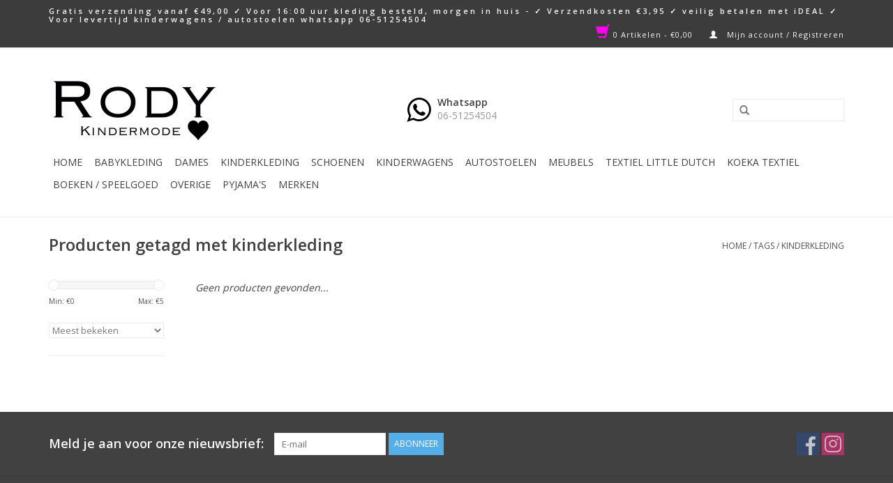

--- FILE ---
content_type: text/html;charset=utf-8
request_url: https://www.rodykinderkleding.nl/tags/kinderkleding/
body_size: 7496
content:
<!DOCTYPE html>
<html lang="nl">
  <head>
    <meta charset="utf-8"/>
<!-- [START] 'blocks/head.rain' -->
<!--

  (c) 2008-2026 Lightspeed Netherlands B.V.
  http://www.lightspeedhq.com
  Generated: 22-01-2026 @ 23:41:48

-->
<link rel="canonical" href="https://www.rodykinderkleding.nl/tags/kinderkleding/"/>
<link rel="alternate" href="https://www.rodykinderkleding.nl/index.rss" type="application/rss+xml" title="Nieuwe producten"/>
<meta name="robots" content="noodp,noydir"/>
<meta property="og:url" content="https://www.rodykinderkleding.nl/tags/kinderkleding/?source=facebook"/>
<meta property="og:site_name" content="www.rodykinderkleding.nl"/>
<meta property="og:title" content="kinderkleding"/>
<meta property="og:description" content="Rody mode te Oud-Beijerland voor leuke en hippe baby en kinderkleding &amp;  kinderwagens, hier slaagt u altijd. Bekijk ons aanbod op www.rodykinderkleding.nl Vingi"/>
<!--[if lt IE 9]>
<script src="https://cdn.webshopapp.com/assets/html5shiv.js?2025-02-20"></script>
<![endif]-->
<!-- [END] 'blocks/head.rain' -->
    <title>kinderkleding - www.rodykinderkleding.nl</title>
    <meta name="description" content="Rody mode te Oud-Beijerland voor leuke en hippe baby en kinderkleding &amp;  kinderwagens, hier slaagt u altijd. Bekijk ons aanbod op www.rodykinderkleding.nl Vingi" />
    <meta name="keywords" content="kinderkleding, Vingino, Photolabel, Kidz Art, Mayoral, Quapi, Retour, Joolz, Maxi-Cosi, Ninni Vi,  Oud-Beijerland, kindermode, kinderwagens, babykleertjes, autostoelen, zilverensieraden, leuke kinderwinkel, kinderwebshop, babywebshop, onlinebabykledi" />
    <meta http-equiv="X-UA-Compatible" content="IE=edge,chrome=1">
    <meta name="viewport" content="width=device-width, initial-scale=1.0">
    <meta name="apple-mobile-web-app-capable" content="yes">
    <meta name="apple-mobile-web-app-status-bar-style" content="black">
    <meta property="fb:app_id" content="966242223397117"/>


    <link rel="shortcut icon" href="https://cdn.webshopapp.com/shops/221936/themes/133118/assets/favicon.ico?20231029103708" type="image/x-icon" />
    <link href='//fonts.googleapis.com/css?family=Open%20Sans:400,300,600' rel='stylesheet' type='text/css'>
    <link href='//fonts.googleapis.com/css?family=Open%20Sans:400,300,600' rel='stylesheet' type='text/css'>
    <link rel="shortcut icon" href="https://cdn.webshopapp.com/shops/221936/themes/133118/assets/favicon.ico?20231029103708" type="image/x-icon" /> 
    <link rel="stylesheet" href="https://cdn.webshopapp.com/shops/221936/themes/133118/assets/bootstrap.css?20241114190626" />
    <link rel="stylesheet" href="https://cdn.webshopapp.com/shops/221936/themes/133118/assets/style.css?20241114190626" />    
    <link rel="stylesheet" href="https://cdn.webshopapp.com/shops/221936/themes/133118/assets/settings.css?20241114190626" />  
    <link rel="stylesheet" href="https://cdn.webshopapp.com/shops/221936/themes/133118/assets/font-awesome.css?20241114190626" />  
    <link rel="stylesheet" href="https://cdn.webshopapp.com/assets/gui-2-0.css?2025-02-20" />
    <link rel="stylesheet" href="https://cdn.webshopapp.com/assets/gui-responsive-2-0.css?2025-02-20" />   
    <link rel="stylesheet" href="https://cdn.webshopapp.com/shops/221936/themes/133118/assets/custom.css?20241114190626" />
    
    <script src="https://cdn.webshopapp.com/assets/jquery-1-9-1.js?2025-02-20"></script>
    <script src="https://cdn.webshopapp.com/assets/jquery-ui-1-10-1.js?2025-02-20"></script>
   
    <script type="text/javascript" src="https://cdn.webshopapp.com/shops/221936/themes/133118/assets/global.js?20241114190626"></script>

    <script type="text/javascript" src="https://cdn.webshopapp.com/shops/221936/themes/133118/assets/jcarousel.js?20241114190626"></script>
    <script type="text/javascript" src="https://cdn.webshopapp.com/assets/gui.js?2025-02-20"></script>
    <script type="text/javascript" src="https://cdn.webshopapp.com/assets/gui-responsive-2-0.js?2025-02-20"></script>
    
    <script type='text/javascript' src='//platform-api.sharethis.com/js/sharethis.js#property=58ff075da9dabe0012b03331&product=inline-share-buttons' async='async'></script>      
        
    <!--[if lt IE 9]>
    <link rel="stylesheet" href="https://cdn.webshopapp.com/shops/221936/themes/133118/assets/style-ie.css?20241114190626" />
    <![endif]-->
  </head>
  <body>
    <header>
      <div class="topnav">
        <div class="container">
                    <div class="right">
            <a href="https://www.rodykinderkleding.nl/cart/" title="Winkelwagen" class="cart"> 
              <span class="glyphicon glyphicon-shopping-cart"></span>
              0 Artikelen - €0,00
            </a>
            <a href="https://www.rodykinderkleding.nl/account/" title="Mijn account" class="my-account">
              <span class="glyphicon glyphicon-user"></span>
                            Mijn account / Registreren
                          </a>
          </div>
        </div>
      </div>
      <div class="navigation container">
        <div class="align">
          <ul class="burger">
            <img src="https://cdn.webshopapp.com/shops/221936/themes/133118/assets/hamburger.png?20241114190626" width="32" height="32" alt="Menu">
          </ul>

                      <div class="vertical logo">
              <a href="https://www.rodykinderkleding.nl/" title="Rody mode te Oud-Beijerland voor leuke en hippe baby en kinderkleding &amp;  kinderwagens, hier slaagt u altijd. Bekijk ons aanbod op www.rodykinderkleding.nl ">
                <img src="https://cdn.webshopapp.com/shops/221936/themes/133118/assets/logo.png?20231029103708" alt="Rody mode te Oud-Beijerland voor leuke en hippe baby en kinderkleding &amp;  kinderwagens, hier slaagt u altijd. Bekijk ons aanbod op www.rodykinderkleding.nl " />
              </a>
            </div>
                    
          <div class="desktop nonbounce vertical whatsapp-header hidden-xs">
            <i class="fa fa-whatsapp"></i><div class="whatsapp-info"><div class="whatsapp-title">Whatsapp</div><span class="whatsapp-number">06-51254504</span></div>
          </div>
          
					<div class="desktop nonbounce vertical hidden-xs">
          <form action="https://www.rodykinderkleding.nl/search/" method="get" id="formSearch">
              <input type="text" name="q" autocomplete="off"  value=""/>
              <span onclick="$('#formSearch').submit();" title="Zoeken" class="glyphicon glyphicon-search"></span>
            </form>
          </div>
        </div>
        <nav class="nonbounce desktop vertical">
            <form action="https://www.rodykinderkleding.nl/search/" method="get" class="visible-xs" id="formSearch">
              <input type="text" name="q" autocomplete="off"  value=""/>
              <span onclick="$('#formSearch').submit();" title="Zoeken" class="glyphicon glyphicon-search"></span>
            </form>
            <ul>
              <li class="item home ">
                <a class="itemLink" href="https://www.rodykinderkleding.nl/">Home</a>
              </li>
                                          <li class="item sub">
                <a class="itemLink" href="https://www.rodykinderkleding.nl/babykleding/" title="Babykleding">Babykleding</a>
                                <span class="glyphicon glyphicon-play"></span>
                <ul class="subnav">
                                    <li class="subitem">
                    <a class="subitemLink" href="https://www.rodykinderkleding.nl/babykleding/baby-girls-kleding-44-t-m-68/" title="Baby girls kleding 44 t/m 68">Baby girls kleding 44 t/m 68</a>
                                        <ul class="subnav">
                                            <li class="subitem">
                        <a class="subitemLink" href="https://www.rodykinderkleding.nl/babykleding/baby-girls-kleding-44-t-m-68/jasje/" title="Jasje">Jasje</a>
                      </li>
                                            <li class="subitem">
                        <a class="subitemLink" href="https://www.rodykinderkleding.nl/babykleding/baby-girls-kleding-44-t-m-68/shirtjebroekje/" title="shirtje+broekje">shirtje+broekje</a>
                      </li>
                                            <li class="subitem">
                        <a class="subitemLink" href="https://www.rodykinderkleding.nl/babykleding/baby-girls-kleding-44-t-m-68/jurkje/" title="Jurkje">Jurkje</a>
                      </li>
                                            <li class="subitem">
                        <a class="subitemLink" href="https://www.rodykinderkleding.nl/babykleding/baby-girls-kleding-44-t-m-68/boxpak/" title="Boxpak">Boxpak</a>
                      </li>
                                            <li class="subitem">
                        <a class="subitemLink" href="https://www.rodykinderkleding.nl/babykleding/baby-girls-kleding-44-t-m-68/shirtje/" title="Shirtje">Shirtje</a>
                      </li>
                                            <li class="subitem">
                        <a class="subitemLink" href="https://www.rodykinderkleding.nl/babykleding/baby-girls-kleding-44-t-m-68/broekje/" title="Broekje">Broekje</a>
                      </li>
                                            <li class="subitem">
                        <a class="subitemLink" href="https://www.rodykinderkleding.nl/babykleding/baby-girls-kleding-44-t-m-68/ondergoed-pyjama/" title="Ondergoed/Pyjama">Ondergoed/Pyjama</a>
                      </li>
                                            <li class="subitem">
                        <a class="subitemLink" href="https://www.rodykinderkleding.nl/babykleding/baby-girls-kleding-44-t-m-68/accessoires/" title="Accessoires">Accessoires</a>
                      </li>
                                          </ul>
                                      </li>
                                    <li class="subitem">
                    <a class="subitemLink" href="https://www.rodykinderkleding.nl/babykleding/baby-boys-kleding-44-t-m-68/" title="Baby boys kleding 44 t/m 68">Baby boys kleding 44 t/m 68</a>
                                        <ul class="subnav">
                                            <li class="subitem">
                        <a class="subitemLink" href="https://www.rodykinderkleding.nl/babykleding/baby-boys-kleding-44-t-m-68/jasje/" title="Jasje">Jasje</a>
                      </li>
                                            <li class="subitem">
                        <a class="subitemLink" href="https://www.rodykinderkleding.nl/babykleding/baby-boys-kleding-44-t-m-68/shirtjebroekje/" title="Shirtje+Broekje">Shirtje+Broekje</a>
                      </li>
                                            <li class="subitem">
                        <a class="subitemLink" href="https://www.rodykinderkleding.nl/babykleding/baby-boys-kleding-44-t-m-68/shirtje/" title="Shirtje">Shirtje</a>
                      </li>
                                            <li class="subitem">
                        <a class="subitemLink" href="https://www.rodykinderkleding.nl/babykleding/baby-boys-kleding-44-t-m-68/broekje/" title="Broekje">Broekje</a>
                      </li>
                                            <li class="subitem">
                        <a class="subitemLink" href="https://www.rodykinderkleding.nl/babykleding/baby-boys-kleding-44-t-m-68/boxpak/" title="Boxpak">Boxpak</a>
                      </li>
                                            <li class="subitem">
                        <a class="subitemLink" href="https://www.rodykinderkleding.nl/babykleding/baby-boys-kleding-44-t-m-68/ondergoed-pyjama/" title="Ondergoed/Pyjama">Ondergoed/Pyjama</a>
                      </li>
                                            <li class="subitem">
                        <a class="subitemLink" href="https://www.rodykinderkleding.nl/babykleding/baby-boys-kleding-44-t-m-68/accessoires/" title="Accessoires">Accessoires</a>
                      </li>
                                          </ul>
                                      </li>
                                    <li class="subitem">
                    <a class="subitemLink" href="https://www.rodykinderkleding.nl/babykleding/baby-unisex-kleding-44-t-m-68/" title="Baby  unisex  kleding 44 t/m 68">Baby  unisex  kleding 44 t/m 68</a>
                                        <ul class="subnav">
                                            <li class="subitem">
                        <a class="subitemLink" href="https://www.rodykinderkleding.nl/babykleding/baby-unisex-kleding-44-t-m-68/jasje/" title="jasje">jasje</a>
                      </li>
                                            <li class="subitem">
                        <a class="subitemLink" href="https://www.rodykinderkleding.nl/babykleding/baby-unisex-kleding-44-t-m-68/shirtjebroekje/" title="shirtje+broekje">shirtje+broekje</a>
                      </li>
                                            <li class="subitem">
                        <a class="subitemLink" href="https://www.rodykinderkleding.nl/babykleding/baby-unisex-kleding-44-t-m-68/boxpak/" title="boxpak">boxpak</a>
                      </li>
                                            <li class="subitem">
                        <a class="subitemLink" href="https://www.rodykinderkleding.nl/babykleding/baby-unisex-kleding-44-t-m-68/broekje/" title="broekje">broekje</a>
                      </li>
                                            <li class="subitem">
                        <a class="subitemLink" href="https://www.rodykinderkleding.nl/babykleding/baby-unisex-kleding-44-t-m-68/shirtje/" title="shirtje">shirtje</a>
                      </li>
                                            <li class="subitem">
                        <a class="subitemLink" href="https://www.rodykinderkleding.nl/babykleding/baby-unisex-kleding-44-t-m-68/ondergoed-pyjama/" title="Ondergoed/Pyjama">Ondergoed/Pyjama</a>
                      </li>
                                            <li class="subitem">
                        <a class="subitemLink" href="https://www.rodykinderkleding.nl/babykleding/baby-unisex-kleding-44-t-m-68/accessoires/" title="Accessoires">Accessoires</a>
                      </li>
                                          </ul>
                                      </li>
                                  </ul>
                              </li>
                            <li class="item sub">
                <a class="itemLink" href="https://www.rodykinderkleding.nl/dames/" title="Dames">Dames</a>
                                <span class="glyphicon glyphicon-play"></span>
                <ul class="subnav">
                                    <li class="subitem">
                    <a class="subitemLink" href="https://www.rodykinderkleding.nl/dames/accessoires/" title="Accessoires">Accessoires</a>
                                        <ul class="subnav">
                                            <li class="subitem">
                        <a class="subitemLink" href="https://www.rodykinderkleding.nl/dames/accessoires/photo-label/" title="Photo-Label">Photo-Label</a>
                      </li>
                                            <li class="subitem">
                        <a class="subitemLink" href="https://www.rodykinderkleding.nl/dames/accessoires/mommy-bag/" title="Mommy Bag">Mommy Bag</a>
                      </li>
                                          </ul>
                                      </li>
                                  </ul>
                              </li>
                            <li class="item sub">
                <a class="itemLink" href="https://www.rodykinderkleding.nl/kinderkleding/" title="Kinderkleding">Kinderkleding</a>
                                <span class="glyphicon glyphicon-play"></span>
                <ul class="subnav">
                                    <li class="subitem">
                    <a class="subitemLink" href="https://www.rodykinderkleding.nl/kinderkleding/mini-girls-kleding-68-t-m-92/" title="Mini girls kleding 68 t /m 92">Mini girls kleding 68 t /m 92</a>
                                        <ul class="subnav">
                                            <li class="subitem">
                        <a class="subitemLink" href="https://www.rodykinderkleding.nl/kinderkleding/mini-girls-kleding-68-t-m-92/jas/" title="Jas">Jas</a>
                      </li>
                                            <li class="subitem">
                        <a class="subitemLink" href="https://www.rodykinderkleding.nl/kinderkleding/mini-girls-kleding-68-t-m-92/jurk/" title="jurk">jurk</a>
                      </li>
                                            <li class="subitem">
                        <a class="subitemLink" href="https://www.rodykinderkleding.nl/kinderkleding/mini-girls-kleding-68-t-m-92/rok/" title="Rok">Rok</a>
                      </li>
                                            <li class="subitem">
                        <a class="subitemLink" href="https://www.rodykinderkleding.nl/kinderkleding/mini-girls-kleding-68-t-m-92/shirt/" title="Shirt">Shirt</a>
                      </li>
                                            <li class="subitem">
                        <a class="subitemLink" href="https://www.rodykinderkleding.nl/kinderkleding/mini-girls-kleding-68-t-m-92/broek/" title="Broek">Broek</a>
                      </li>
                                            <li class="subitem">
                        <a class="subitemLink" href="https://www.rodykinderkleding.nl/kinderkleding/mini-girls-kleding-68-t-m-92/ondergoed-pyjama/" title="Ondergoed/Pyjama">Ondergoed/Pyjama</a>
                      </li>
                                            <li class="subitem">
                        <a class="subitemLink" href="https://www.rodykinderkleding.nl/kinderkleding/mini-girls-kleding-68-t-m-92/accessoires/" title="Accessoires">Accessoires</a>
                      </li>
                                          </ul>
                                      </li>
                                    <li class="subitem">
                    <a class="subitemLink" href="https://www.rodykinderkleding.nl/kinderkleding/mini-boys-kleding-68-t-m-92/" title="Mini boys kleding 68 t/m 92">Mini boys kleding 68 t/m 92</a>
                                        <ul class="subnav">
                                            <li class="subitem">
                        <a class="subitemLink" href="https://www.rodykinderkleding.nl/kinderkleding/mini-boys-kleding-68-t-m-92/jas/" title="jas">jas</a>
                      </li>
                                            <li class="subitem">
                        <a class="subitemLink" href="https://www.rodykinderkleding.nl/kinderkleding/mini-boys-kleding-68-t-m-92/shirt/" title="shirt">shirt</a>
                      </li>
                                            <li class="subitem">
                        <a class="subitemLink" href="https://www.rodykinderkleding.nl/kinderkleding/mini-boys-kleding-68-t-m-92/broek/" title="broek">broek</a>
                      </li>
                                            <li class="subitem">
                        <a class="subitemLink" href="https://www.rodykinderkleding.nl/kinderkleding/mini-boys-kleding-68-t-m-92/ondergoed-pyjama/" title="Ondergoed/Pyjama">Ondergoed/Pyjama</a>
                      </li>
                                            <li class="subitem">
                        <a class="subitemLink" href="https://www.rodykinderkleding.nl/kinderkleding/mini-boys-kleding-68-t-m-92/accessoires/" title="accessoires">accessoires</a>
                      </li>
                                          </ul>
                                      </li>
                                    <li class="subitem">
                    <a class="subitemLink" href="https://www.rodykinderkleding.nl/kinderkleding/kids-girls-kleding-92-t-m-176/" title="Kids girls kleding 92 t/m 176">Kids girls kleding 92 t/m 176</a>
                                        <ul class="subnav">
                                            <li class="subitem">
                        <a class="subitemLink" href="https://www.rodykinderkleding.nl/kinderkleding/kids-girls-kleding-92-t-m-176/jas/" title="Jas">Jas</a>
                      </li>
                                            <li class="subitem">
                        <a class="subitemLink" href="https://www.rodykinderkleding.nl/kinderkleding/kids-girls-kleding-92-t-m-176/jurk/" title="jurk">jurk</a>
                      </li>
                                            <li class="subitem">
                        <a class="subitemLink" href="https://www.rodykinderkleding.nl/kinderkleding/kids-girls-kleding-92-t-m-176/rok/" title="rok">rok</a>
                      </li>
                                            <li class="subitem">
                        <a class="subitemLink" href="https://www.rodykinderkleding.nl/kinderkleding/kids-girls-kleding-92-t-m-176/shirt/" title="shirt">shirt</a>
                      </li>
                                            <li class="subitem">
                        <a class="subitemLink" href="https://www.rodykinderkleding.nl/kinderkleding/kids-girls-kleding-92-t-m-176/broek/" title="broek">broek</a>
                      </li>
                                            <li class="subitem">
                        <a class="subitemLink" href="https://www.rodykinderkleding.nl/kinderkleding/kids-girls-kleding-92-t-m-176/badkleding/" title="badkleding">badkleding</a>
                      </li>
                                            <li class="subitem">
                        <a class="subitemLink" href="https://www.rodykinderkleding.nl/kinderkleding/kids-girls-kleding-92-t-m-176/ondergoed-pyjama/" title="ondergoed/ pyjama">ondergoed/ pyjama</a>
                      </li>
                                            <li class="subitem">
                        <a class="subitemLink" href="https://www.rodykinderkleding.nl/kinderkleding/kids-girls-kleding-92-t-m-176/schoenen-slippers/" title="schoenen/slippers">schoenen/slippers</a>
                      </li>
                                            <li class="subitem">
                        <a class="subitemLink" href="https://www.rodykinderkleding.nl/kinderkleding/kids-girls-kleding-92-t-m-176/accessoires/" title="accessoires">accessoires</a>
                      </li>
                                          </ul>
                                      </li>
                                    <li class="subitem">
                    <a class="subitemLink" href="https://www.rodykinderkleding.nl/kinderkleding/kids-boys-kleding-92-t-m-176/" title="Kids boys kleding 92 t/m 176">Kids boys kleding 92 t/m 176</a>
                                        <ul class="subnav">
                                            <li class="subitem">
                        <a class="subitemLink" href="https://www.rodykinderkleding.nl/kinderkleding/kids-boys-kleding-92-t-m-176/jas/" title="jas">jas</a>
                      </li>
                                            <li class="subitem">
                        <a class="subitemLink" href="https://www.rodykinderkleding.nl/kinderkleding/kids-boys-kleding-92-t-m-176/shirt/" title="shirt">shirt</a>
                      </li>
                                            <li class="subitem">
                        <a class="subitemLink" href="https://www.rodykinderkleding.nl/kinderkleding/kids-boys-kleding-92-t-m-176/broek/" title="broek">broek</a>
                      </li>
                                            <li class="subitem">
                        <a class="subitemLink" href="https://www.rodykinderkleding.nl/kinderkleding/kids-boys-kleding-92-t-m-176/vest/" title="vest">vest</a>
                      </li>
                                            <li class="subitem">
                        <a class="subitemLink" href="https://www.rodykinderkleding.nl/kinderkleding/kids-boys-kleding-92-t-m-176/badkleding/" title="badkleding">badkleding</a>
                      </li>
                                            <li class="subitem">
                        <a class="subitemLink" href="https://www.rodykinderkleding.nl/kinderkleding/kids-boys-kleding-92-t-m-176/ondergoed-pyjama/" title="ondergoed/pyjama">ondergoed/pyjama</a>
                      </li>
                                            <li class="subitem">
                        <a class="subitemLink" href="https://www.rodykinderkleding.nl/kinderkleding/kids-boys-kleding-92-t-m-176/schoenen-slippers/" title="schoenen/slippers">schoenen/slippers</a>
                      </li>
                                            <li class="subitem">
                        <a class="subitemLink" href="https://www.rodykinderkleding.nl/kinderkleding/kids-boys-kleding-92-t-m-176/accessoires/" title="accessoires">accessoires</a>
                      </li>
                                          </ul>
                                      </li>
                                  </ul>
                              </li>
                            <li class="item sub">
                <a class="itemLink" href="https://www.rodykinderkleding.nl/schoenen/" title="Schoenen">Schoenen</a>
                                <span class="glyphicon glyphicon-play"></span>
                <ul class="subnav">
                                    <li class="subitem">
                    <a class="subitemLink" href="https://www.rodykinderkleding.nl/schoenen/leren-slofjes/" title="Leren slofjes">Leren slofjes</a>
                                      </li>
                                    <li class="subitem">
                    <a class="subitemLink" href="https://www.rodykinderkleding.nl/schoenen/regenlaarzen-bergstein/" title="Regenlaarzen Bergstein">Regenlaarzen Bergstein</a>
                                      </li>
                                    <li class="subitem">
                    <a class="subitemLink" href="https://www.rodykinderkleding.nl/schoenen/slippers/" title="Slippers">Slippers</a>
                                      </li>
                                    <li class="subitem">
                    <a class="subitemLink" href="https://www.rodykinderkleding.nl/schoenen/schoentjes-maat-16-t-m-23/" title="Schoentjes maat 16 t/m 23">Schoentjes maat 16 t/m 23</a>
                                      </li>
                                  </ul>
                              </li>
                            <li class="item sub">
                <a class="itemLink" href="https://www.rodykinderkleding.nl/kinderwagens/" title="Kinderwagens">Kinderwagens</a>
                                <span class="glyphicon glyphicon-play"></span>
                <ul class="subnav">
                                    <li class="subitem">
                    <a class="subitemLink" href="https://www.rodykinderkleding.nl/kinderwagens/joolz-day-5/" title="Joolz Day 5">Joolz Day 5</a>
                                        <ul class="subnav">
                                            <li class="subitem">
                        <a class="subitemLink" href="https://www.rodykinderkleding.nl/kinderwagens/joolz-day-5/joolz-day-voetenzak/" title="Joolz Day Voetenzak">Joolz Day Voetenzak</a>
                      </li>
                                            <li class="subitem">
                        <a class="subitemLink" href="https://www.rodykinderkleding.nl/kinderwagens/joolz-day-5/joolz-day-verzorgingstas/" title="Joolz Day  Verzorgingstas">Joolz Day  Verzorgingstas</a>
                      </li>
                                            <li class="subitem">
                        <a class="subitemLink" href="https://www.rodykinderkleding.nl/kinderwagens/joolz-day-5/joolz-day-accessoires/" title="Joolz Day  Accessoires">Joolz Day  Accessoires</a>
                      </li>
                                            <li class="subitem">
                        <a class="subitemLink" href="https://www.rodykinderkleding.nl/kinderwagens/joolz-day-5/joolz-day-parasol/" title="Joolz Day  Parasol">Joolz Day  Parasol</a>
                      </li>
                                          </ul>
                                      </li>
                                    <li class="subitem">
                    <a class="subitemLink" href="https://www.rodykinderkleding.nl/kinderwagens/joolz-geo/" title="Joolz Geo">Joolz Geo</a>
                                        <ul class="subnav">
                                            <li class="subitem">
                        <a class="subitemLink" href="https://www.rodykinderkleding.nl/kinderwagens/joolz-geo/joolz-geo-voetenzak/" title="Joolz Geo  Voetenzak">Joolz Geo  Voetenzak</a>
                      </li>
                                            <li class="subitem">
                        <a class="subitemLink" href="https://www.rodykinderkleding.nl/kinderwagens/joolz-geo/joolz-geo-verzorgingstas/" title="Joolz Geo  Verzorgingstas">Joolz Geo  Verzorgingstas</a>
                      </li>
                                            <li class="subitem">
                        <a class="subitemLink" href="https://www.rodykinderkleding.nl/kinderwagens/joolz-geo/joolz-geo-accessoires/" title="Joolz Geo Accessoires">Joolz Geo Accessoires</a>
                      </li>
                                            <li class="subitem">
                        <a class="subitemLink" href="https://www.rodykinderkleding.nl/kinderwagens/joolz-geo/joolz-geo-parasol/" title="Joolz Geo  Parasol">Joolz Geo  Parasol</a>
                      </li>
                                          </ul>
                                      </li>
                                    <li class="subitem">
                    <a class="subitemLink" href="https://www.rodykinderkleding.nl/kinderwagens/joolz-autostoel/" title="Joolz Autostoel">Joolz Autostoel</a>
                                      </li>
                                    <li class="subitem">
                    <a class="subitemLink" href="https://www.rodykinderkleding.nl/kinderwagens/joolz-universeel-essentials/" title="Joolz Universeel Essentials">Joolz Universeel Essentials</a>
                                      </li>
                                    <li class="subitem">
                    <a class="subitemLink" href="https://www.rodykinderkleding.nl/kinderwagens/bugaboo-dragonfly/" title="Bugaboo Dragonfly">Bugaboo Dragonfly</a>
                                      </li>
                                    <li class="subitem">
                    <a class="subitemLink" href="https://www.rodykinderkleding.nl/kinderwagens/bugaboo-butterfly/" title="Bugaboo Butterfly">Bugaboo Butterfly</a>
                                      </li>
                                    <li class="subitem">
                    <a class="subitemLink" href="https://www.rodykinderkleding.nl/kinderwagens/bugaboo-donkey-5/" title="Bugaboo Donkey 5">Bugaboo Donkey 5</a>
                                        <ul class="subnav">
                                            <li class="subitem">
                        <a class="subitemLink" href="https://www.rodykinderkleding.nl/kinderwagens/bugaboo-donkey-5/donkey-5-mono/" title="Donkey 5 Mono">Donkey 5 Mono</a>
                      </li>
                                            <li class="subitem">
                        <a class="subitemLink" href="https://www.rodykinderkleding.nl/kinderwagens/bugaboo-donkey-5/donkey-5-duo/" title="Donkey 5 Duo">Donkey 5 Duo</a>
                      </li>
                                            <li class="subitem">
                        <a class="subitemLink" href="https://www.rodykinderkleding.nl/kinderwagens/bugaboo-donkey-5/donkey-5-twin/" title="Donkey 5 Twin">Donkey 5 Twin</a>
                      </li>
                                          </ul>
                                      </li>
                                    <li class="subitem">
                    <a class="subitemLink" href="https://www.rodykinderkleding.nl/kinderwagens/joolz-hub/" title="Joolz Hub">Joolz Hub</a>
                                        <ul class="subnav">
                                            <li class="subitem">
                        <a class="subitemLink" href="https://www.rodykinderkleding.nl/kinderwagens/joolz-hub/joolz-hub-voetenzak/" title="Joolz Hub Voetenzak">Joolz Hub Voetenzak</a>
                      </li>
                                            <li class="subitem">
                        <a class="subitemLink" href="https://www.rodykinderkleding.nl/kinderwagens/joolz-hub/joolz-hub-wieg/" title="Joolz Hub wieg">Joolz Hub wieg</a>
                      </li>
                                            <li class="subitem">
                        <a class="subitemLink" href="https://www.rodykinderkleding.nl/kinderwagens/joolz-hub/joolz-hub-cocoon/" title="Joolz Hub Cocoon">Joolz Hub Cocoon</a>
                      </li>
                                            <li class="subitem">
                        <a class="subitemLink" href="https://www.rodykinderkleding.nl/kinderwagens/joolz-hub/joolz-hub-accessoires/" title="Joolz Hub Accessoires">Joolz Hub Accessoires</a>
                      </li>
                                            <li class="subitem">
                        <a class="subitemLink" href="https://www.rodykinderkleding.nl/kinderwagens/joolz-hub/joolz-hub-verzorgingstas/" title="Joolz Hub Verzorgingstas">Joolz Hub Verzorgingstas</a>
                      </li>
                                            <li class="subitem">
                        <a class="subitemLink" href="https://www.rodykinderkleding.nl/kinderwagens/joolz-hub/joolz-hub-parasol/" title="Joolz Hub Parasol">Joolz Hub Parasol</a>
                      </li>
                                          </ul>
                                      </li>
                                    <li class="subitem">
                    <a class="subitemLink" href="https://www.rodykinderkleding.nl/kinderwagens/bugaboo-fox-5/" title="Bugaboo Fox 5">Bugaboo Fox 5</a>
                                      </li>
                                    <li class="subitem">
                    <a class="subitemLink" href="https://www.rodykinderkleding.nl/kinderwagens/bugaboo-accessoires/" title="Bugaboo Accessoires">Bugaboo Accessoires</a>
                                      </li>
                                    <li class="subitem">
                    <a class="subitemLink" href="https://www.rodykinderkleding.nl/kinderwagens/joolz-aer-buggys/" title="Joolz Aer Buggy&#039;s">Joolz Aer Buggy&#039;s</a>
                                      </li>
                                    <li class="subitem">
                    <a class="subitemLink" href="https://www.rodykinderkleding.nl/kinderwagens/bugaboo-cub/" title="Bugaboo cub">Bugaboo cub</a>
                                      </li>
                                  </ul>
                              </li>
                            <li class="item sub">
                <a class="itemLink" href="https://www.rodykinderkleding.nl/autostoelen/" title="Autostoelen">Autostoelen</a>
                                <span class="glyphicon glyphicon-play"></span>
                <ul class="subnav">
                                    <li class="subitem">
                    <a class="subitemLink" href="https://www.rodykinderkleding.nl/autostoelen/autostoelen-0-tot-12-maanden/" title="Autostoelen 0 tot 12 maanden">Autostoelen 0 tot 12 maanden</a>
                                      </li>
                                    <li class="subitem">
                    <a class="subitemLink" href="https://www.rodykinderkleding.nl/autostoelen/autostoelen-tot-4-jaar/" title="Autostoelen tot 4 jaar">Autostoelen tot 4 jaar</a>
                                      </li>
                                    <li class="subitem">
                    <a class="subitemLink" href="https://www.rodykinderkleding.nl/autostoelen/autostoelen-tot-12-jaar/" title="Autostoelen tot 12 Jaar">Autostoelen tot 12 Jaar</a>
                                      </li>
                                    <li class="subitem">
                    <a class="subitemLink" href="https://www.rodykinderkleding.nl/autostoelen/autostoelen-0-tot-7-jaar/" title="Autostoelen 0 tot 7 jaar">Autostoelen 0 tot 7 jaar</a>
                                      </li>
                                    <li class="subitem">
                    <a class="subitemLink" href="https://www.rodykinderkleding.nl/autostoelen/base/" title="Base">Base</a>
                                      </li>
                                    <li class="subitem">
                    <a class="subitemLink" href="https://www.rodykinderkleding.nl/autostoelen/accessoires/" title="Accessoires">Accessoires</a>
                                      </li>
                                  </ul>
                              </li>
                            <li class="item sub">
                <a class="itemLink" href="https://www.rodykinderkleding.nl/meubels/" title="Meubels">Meubels</a>
                                <span class="glyphicon glyphicon-play"></span>
                <ul class="subnav">
                                    <li class="subitem">
                    <a class="subitemLink" href="https://www.rodykinderkleding.nl/meubels/accessoires-kinderkamer/" title="Accessoires/kinderkamer">Accessoires/kinderkamer</a>
                                      </li>
                                    <li class="subitem">
                    <a class="subitemLink" href="https://www.rodykinderkleding.nl/meubels/wieg/" title="Wieg">Wieg</a>
                                      </li>
                                    <li class="subitem">
                    <a class="subitemLink" href="https://www.rodykinderkleding.nl/meubels/bedden/" title="Bedden">Bedden</a>
                                      </li>
                                  </ul>
                              </li>
                            <li class="item sub">
                <a class="itemLink" href="https://www.rodykinderkleding.nl/textiel-little-dutch/" title="TEXTIEL LITTLE DUTCH">TEXTIEL LITTLE DUTCH</a>
                                <span class="glyphicon glyphicon-play"></span>
                <ul class="subnav">
                                    <li class="subitem">
                    <a class="subitemLink" href="https://www.rodykinderkleding.nl/textiel-little-dutch/little-dutch/" title="Little Dutch">Little Dutch</a>
                                        <ul class="subnav">
                                            <li class="subitem">
                        <a class="subitemLink" href="https://www.rodykinderkleding.nl/textiel-little-dutch/little-dutch/spuug-speendoekje/" title="Spuug/Speendoekje">Spuug/Speendoekje</a>
                      </li>
                                            <li class="subitem">
                        <a class="subitemLink" href="https://www.rodykinderkleding.nl/textiel-little-dutch/little-dutch/muziekklokje/" title="Muziekklokje">Muziekklokje</a>
                      </li>
                                            <li class="subitem">
                        <a class="subitemLink" href="https://www.rodykinderkleding.nl/textiel-little-dutch/little-dutch/kruikenzak/" title="Kruikenzak">Kruikenzak</a>
                      </li>
                                            <li class="subitem">
                        <a class="subitemLink" href="https://www.rodykinderkleding.nl/textiel-little-dutch/little-dutch/manden/" title="Manden">Manden</a>
                      </li>
                                            <li class="subitem">
                        <a class="subitemLink" href="https://www.rodykinderkleding.nl/textiel-little-dutch/little-dutch/box-accessoires/" title="Box-accessoires">Box-accessoires</a>
                      </li>
                                            <li class="subitem">
                        <a class="subitemLink" href="https://www.rodykinderkleding.nl/textiel-little-dutch/little-dutch/knuffels/" title="Knuffels">Knuffels</a>
                      </li>
                                            <li class="subitem">
                        <a class="subitemLink" href="https://www.rodykinderkleding.nl/textiel-little-dutch/little-dutch/lampen/" title="Lampen">Lampen</a>
                      </li>
                                            <li class="subitem">
                        <a class="subitemLink" href="https://www.rodykinderkleding.nl/textiel-little-dutch/little-dutch/voetenzak/" title="Voetenzak">Voetenzak</a>
                      </li>
                                            <li class="subitem">
                        <a class="subitemLink" href="https://www.rodykinderkleding.nl/textiel-little-dutch/little-dutch/maxi-cosi-bekleding/" title="Maxi-Cosi Bekleding">Maxi-Cosi Bekleding</a>
                      </li>
                                            <li class="subitem">
                        <a class="subitemLink" href="https://www.rodykinderkleding.nl/textiel-little-dutch/little-dutch/decoratie/" title="Decoratie">Decoratie</a>
                      </li>
                                            <li class="subitem">
                        <a class="subitemLink" href="https://www.rodykinderkleding.nl/textiel-little-dutch/little-dutch/bad-omslagdoek/" title="Bad/Omslagdoek">Bad/Omslagdoek</a>
                      </li>
                                            <li class="subitem">
                        <a class="subitemLink" href="https://www.rodykinderkleding.nl/textiel-little-dutch/little-dutch/aankleedkussenhoes/" title="Aankleedkussenhoes">Aankleedkussenhoes</a>
                      </li>
                                            <li class="subitem">
                        <a class="subitemLink" href="https://www.rodykinderkleding.nl/textiel-little-dutch/little-dutch/kussen/" title="Kussen">Kussen</a>
                      </li>
                                            <li class="subitem">
                        <a class="subitemLink" href="https://www.rodykinderkleding.nl/textiel-little-dutch/little-dutch/slaapzak/" title="Slaapzak">Slaapzak</a>
                      </li>
                                            <li class="subitem">
                        <a class="subitemLink" href="https://www.rodykinderkleding.nl/textiel-little-dutch/little-dutch/stootkussen/" title="Stootkussen">Stootkussen</a>
                      </li>
                                            <li class="subitem">
                        <a class="subitemLink" href="https://www.rodykinderkleding.nl/textiel-little-dutch/little-dutch/dekbedovertrek/" title="Dekbedovertrek">Dekbedovertrek</a>
                      </li>
                                            <li class="subitem">
                        <a class="subitemLink" href="https://www.rodykinderkleding.nl/textiel-little-dutch/little-dutch/dekens/" title="Dekens">Dekens</a>
                      </li>
                                            <li class="subitem">
                        <a class="subitemLink" href="https://www.rodykinderkleding.nl/textiel-little-dutch/little-dutch/klamboe/" title="Klamboe">Klamboe</a>
                      </li>
                                            <li class="subitem">
                        <a class="subitemLink" href="https://www.rodykinderkleding.nl/textiel-little-dutch/little-dutch/lakens/" title="Lakens">Lakens</a>
                      </li>
                                            <li class="subitem">
                        <a class="subitemLink" href="https://www.rodykinderkleding.nl/textiel-little-dutch/little-dutch/verf/" title="Verf">Verf</a>
                      </li>
                                            <li class="subitem">
                        <a class="subitemLink" href="https://www.rodykinderkleding.nl/textiel-little-dutch/little-dutch/meubels/" title="Meubels">Meubels</a>
                      </li>
                                          </ul>
                                      </li>
                                  </ul>
                              </li>
                            <li class="item sub">
                <a class="itemLink" href="https://www.rodykinderkleding.nl/koeka-textiel/" title="KOEKA TEXTIEL">KOEKA TEXTIEL</a>
                                <span class="glyphicon glyphicon-play"></span>
                <ul class="subnav">
                                    <li class="subitem">
                    <a class="subitemLink" href="https://www.rodykinderkleding.nl/koeka-textiel/dekens/" title="Dekens">Dekens</a>
                                      </li>
                                    <li class="subitem">
                    <a class="subitemLink" href="https://www.rodykinderkleding.nl/koeka-textiel/bad-omslagdoek/" title="Bad/Omslagdoek">Bad/Omslagdoek</a>
                                      </li>
                                    <li class="subitem">
                    <a class="subitemLink" href="https://www.rodykinderkleding.nl/koeka-textiel/lakens/" title="Lakens">Lakens</a>
                                      </li>
                                    <li class="subitem">
                    <a class="subitemLink" href="https://www.rodykinderkleding.nl/koeka-textiel/aankleedkussenhoes/" title="Aankleedkussenhoes">Aankleedkussenhoes</a>
                                      </li>
                                    <li class="subitem">
                    <a class="subitemLink" href="https://www.rodykinderkleding.nl/koeka-textiel/maxi-cosi-aankleding/" title="Maxi-Cosi Aankleding">Maxi-Cosi Aankleding</a>
                                      </li>
                                    <li class="subitem">
                    <a class="subitemLink" href="https://www.rodykinderkleding.nl/koeka-textiel/slaapzak/" title="Slaapzak">Slaapzak</a>
                                      </li>
                                    <li class="subitem">
                    <a class="subitemLink" href="https://www.rodykinderkleding.nl/koeka-textiel/spuug-speendoekjes/" title="Spuug/Speendoekjes">Spuug/Speendoekjes</a>
                                      </li>
                                    <li class="subitem">
                    <a class="subitemLink" href="https://www.rodykinderkleding.nl/koeka-textiel/box-accessoires/" title="Box-accessoires">Box-accessoires</a>
                                      </li>
                                    <li class="subitem">
                    <a class="subitemLink" href="https://www.rodykinderkleding.nl/koeka-textiel/voetenzak/" title="Voetenzak">Voetenzak</a>
                                      </li>
                                  </ul>
                              </li>
                            <li class="item sub">
                <a class="itemLink" href="https://www.rodykinderkleding.nl/boeken-speelgoed/" title="Boeken / Speelgoed">Boeken / Speelgoed</a>
                                <span class="glyphicon glyphicon-play"></span>
                <ul class="subnav">
                                    <li class="subitem">
                    <a class="subitemLink" href="https://www.rodykinderkleding.nl/boeken-speelgoed/speelgoed-hout/" title="Speelgoed/hout">Speelgoed/hout</a>
                                      </li>
                                  </ul>
                              </li>
                            <li class="item sub">
                <a class="itemLink" href="https://www.rodykinderkleding.nl/overige/" title="Overige">Overige</a>
                                <span class="glyphicon glyphicon-play"></span>
                <ul class="subnav">
                                    <li class="subitem">
                    <a class="subitemLink" href="https://www.rodykinderkleding.nl/overige/bam-bam/" title="Bam Bam">Bam Bam</a>
                                      </li>
                                    <li class="subitem">
                    <a class="subitemLink" href="https://www.rodykinderkleding.nl/overige/happy-horse-knuffels/" title="Happy Horse knuffels">Happy Horse knuffels</a>
                                      </li>
                                    <li class="subitem">
                    <a class="subitemLink" href="https://www.rodykinderkleding.nl/overige/slaapzak-inbakerdoek/" title="Slaapzak/Inbakerdoek">Slaapzak/Inbakerdoek</a>
                                        <ul class="subnav">
                                            <li class="subitem">
                        <a class="subitemLink" href="https://www.rodykinderkleding.nl/overige/slaapzak-inbakerdoek/puckababy/" title="Puckababy">Puckababy</a>
                      </li>
                                          </ul>
                                      </li>
                                    <li class="subitem">
                    <a class="subitemLink" href="https://www.rodykinderkleding.nl/overige/campingbedden/" title="Campingbedden">Campingbedden</a>
                                      </li>
                                    <li class="subitem">
                    <a class="subitemLink" href="https://www.rodykinderkleding.nl/overige/kadobon/" title="Kadobon">Kadobon</a>
                                      </li>
                                    <li class="subitem">
                    <a class="subitemLink" href="https://www.rodykinderkleding.nl/overige/splat-kindertandpasta/" title="Splat kindertandpasta">Splat kindertandpasta</a>
                                      </li>
                                    <li class="subitem">
                    <a class="subitemLink" href="https://www.rodykinderkleding.nl/overige/bibs-spenen/" title="BIBS spenen">BIBS spenen</a>
                                      </li>
                                    <li class="subitem">
                    <a class="subitemLink" href="https://www.rodykinderkleding.nl/overige/zonnebril/" title="Zonnebril">Zonnebril</a>
                                      </li>
                                  </ul>
                              </li>
                            <li class="item">
                <a class="itemLink" href="https://www.rodykinderkleding.nl/pyjamas/" title="PYJAMA&#039;S">PYJAMA&#039;S</a>
                              </li>
                                                                      <li class="item"><a class="itemLink" href="https://www.rodykinderkleding.nl/brands/" title="Merken">Merken</a></li>
                                        </ul>
            <span class="glyphicon glyphicon-remove"></span>  
          </nav>
      </div>
    </header>
    
    <div class="wrapper">
      <div class="container content">
                <div class="page-title row">
  <div class="col-sm-6 col-md-6">
    <h1>Producten getagd met kinderkleding</h1>
  </div>
  <div class="col-sm-6 col-md-6 breadcrumbs text-right">
    <a href="https://www.rodykinderkleding.nl/" title="Home">Home</a>
    
        / <a href="https://www.rodykinderkleding.nl/tags/">Tags</a>
        / <a href="https://www.rodykinderkleding.nl/tags/kinderkleding/">kinderkleding</a>
      </div>  
  </div>
<div class="products row">
  <div class="col-md-2 sidebar hidden-xs">
    <div class="sort">
      <form action="https://www.rodykinderkleding.nl/tags/kinderkleding/" method="get" id="filter_form">
        <input type="hidden" name="mode" value="grid" id="filter_form_mode" />
        <input type="hidden" name="limit" value="24" id="filter_form_limit" />
        <input type="hidden" name="sort" value="popular" id="filter_form_sort" />
        <input type="hidden" name="max" value="5" id="filter_form_max" />
        <input type="hidden" name="min" value="0" id="filter_form_min" />
        
        <div class="price-filter">
          <div class="sidebar-filter-slider">
            <div id="collection-filter-price"></div>
          </div>
          <div class="price-filter-range clear">
            <div class="min">Min: €<span>0</span></div>
            <div class="max">Max: €<span>5</span></div>
          </div>
        </div>
        
        <select name="sort" onchange="$('#formSortModeLimit').submit();">
                    <option value="popular" selected="selected">Meest bekeken</option>
                    <option value="newest">Nieuwste producten</option>
                    <option value="lowest">Laagste prijs</option>
                    <option value="highest">Hoogste prijs</option>
                    <option value="asc">Naam oplopend</option>
                    <option value="desc">Naam aflopend</option>
                  </select>        
                      </form>
    </div>
    
<ul>
        <li class="item"><span class="arrow"></span><a href="https://www.rodykinderkleding.nl/babykleding/" class="itemLink" title="Babykleding">Babykleding </a>
            </li>
           <li class="item"><span class="arrow"></span><a href="https://www.rodykinderkleding.nl/dames/" class="itemLink" title="Dames">Dames </a>
            </li>
           <li class="item"><span class="arrow"></span><a href="https://www.rodykinderkleding.nl/kinderkleding/" class="itemLink" title="Kinderkleding">Kinderkleding </a>
            </li>
           <li class="item"><span class="arrow"></span><a href="https://www.rodykinderkleding.nl/schoenen/" class="itemLink" title="Schoenen">Schoenen </a>
            </li>
           <li class="item"><span class="arrow"></span><a href="https://www.rodykinderkleding.nl/kinderwagens/" class="itemLink" title="Kinderwagens">Kinderwagens </a>
            </li>
           <li class="item"><span class="arrow"></span><a href="https://www.rodykinderkleding.nl/autostoelen/" class="itemLink" title="Autostoelen">Autostoelen </a>
            </li>
           <li class="item"><span class="arrow"></span><a href="https://www.rodykinderkleding.nl/meubels/" class="itemLink" title="Meubels">Meubels </a>
            </li>
           <li class="item"><span class="arrow"></span><a href="https://www.rodykinderkleding.nl/textiel-little-dutch/" class="itemLink" title="TEXTIEL LITTLE DUTCH">TEXTIEL LITTLE DUTCH </a>
            </li>
           <li class="item"><span class="arrow"></span><a href="https://www.rodykinderkleding.nl/koeka-textiel/" class="itemLink" title="KOEKA TEXTIEL">KOEKA TEXTIEL </a>
            </li>
           <li class="item"><span class="arrow"></span><a href="https://www.rodykinderkleding.nl/boeken-speelgoed/" class="itemLink" title="Boeken / Speelgoed">Boeken / Speelgoed </a>
            </li>
           <li class="item"><span class="arrow"></span><a href="https://www.rodykinderkleding.nl/overige/" class="itemLink" title="Overige">Overige </a>
            </li>
           <li class="item"><span class="arrow"></span><a href="https://www.rodykinderkleding.nl/pyjamas/" class="itemLink" title="PYJAMA&#039;S">PYJAMA&#039;S </a>
            </li>
        </ul>
      </div>
  <div class="col-sm-12 col-md-10 products-box">
     
        <div class="no-products-found">Geen producten gevonden...</div>
      
  </div>
</div>


          
          <script type="text/javascript">
            var ajaxTranslations = {"Add to cart":"Toevoegen aan winkelwagen","Wishlist":"Verlanglijst","Add to wishlist":"Aan verlanglijst toevoegen","Compare":"Vergelijk","Add to compare":"Toevoegen om te vergelijken"};
            var basicShopUrl = 'https://www.rodykinderkleding.nl/';  
            
            $().ready(function(){
              infiniteCollectionInit('https://www.rodykinderkleding.nl/tags/kinderkleding/page1.ajax', 'grid');
            });
          </script>

<script type="text/javascript">
  $(function(){
    $('#filter_form input, #filter_form select').change(function(){
      $(this).closest('form').submit();
    });
    
    $("#collection-filter-price").slider({
      range: true,
      min: 0,
      max: 5,
      values: [0, 5],
      step: 1,
      slide: function( event, ui){
    $('.sidebar-filter-range .min span').html(ui.values[0]);
    $('.sidebar-filter-range .max span').html(ui.values[1]);
    
    $('#filter_form_min').val(ui.values[0]);
    $('#filter_form_max').val(ui.values[1]);
  },
    stop: function(event, ui){
    $('#filter_form').submit();
  }
    });
  });
</script>      </div>
      
      <footer>
        <hr class="full-width" />
        <div class="container">
          <div class="social row">
                        <div class="newsletter col-xs-12 col-sm-7 col-md-7">
              <span class="title">Meld je aan voor onze nieuwsbrief:</span>
              <form id="formNewsletter" action="https://www.rodykinderkleding.nl/account/newsletter/" method="post">
                <input type="hidden" name="key" value="caffc9168edb6fe43c763f00c4107874" />
                <input type="text" name="email" id="formNewsletterEmail" value="" placeholder="E-mail"/>
                <a class="btn glyphicon glyphicon-send" href="#" onclick="$('#formNewsletter').submit(); return false;" title="Abonneer" ><span>Abonneer</span></a>
              </form>
            </div>
            
                        <div class="social-media col-xs-12 col-md-12  col-sm-5 col-md-5 text-right">
              <div class="inline-block relative">
                <a href="https://nl-nl.facebook.com/kindermodeRody" class="social-icon facebook" target="_blank"></a>                                                                                                <a href="https://www.instagram.com/RodyKindermode" class="social-icon instagram" target="_blank" title="Instagram www.rodykinderkleding.nl"></a>                
                              </div>
            </div>
                      </div>
          <hr class="full-width" />
          <div class="links row">
            <div class="col-xs-12 col-sm-3 col-md-3">
                <label class="collapse" for="_1">
                  <strong>Klantenservice</strong>
                  <span class="glyphicon glyphicon-chevron-down hidden-sm hidden-md hidden-lg"></span></label>
                    <input class="collapse_input hidden-md hidden-lg hidden-sm" id="_1" type="checkbox">
                    <div class="list">
  
                  <ul class="no-underline no-list-style">
                                                <li><a href="https://www.rodykinderkleding.nl/service/gratis-kadoservice/" title="Gratis kadoservice " >Gratis kadoservice </a>
                        </li>
                                                <li><a href="https://www.rodykinderkleding.nl/service/about/" title="Over ons" >Over ons</a>
                        </li>
                                                <li><a href="https://www.rodykinderkleding.nl/service/general-terms-conditions/" title="Algemene Voorwaarden" >Algemene Voorwaarden</a>
                        </li>
                                                <li><a href="https://www.rodykinderkleding.nl/service/disclaimer/" title="Disclaimer" >Disclaimer</a>
                        </li>
                                                <li><a href="https://www.rodykinderkleding.nl/service/privacy-policy/" title="Privacy Policy" >Privacy Policy</a>
                        </li>
                                                <li><a href="https://www.rodykinderkleding.nl/service/payment-methods/" title="Betaalmethoden" >Betaalmethoden</a>
                        </li>
                                                <li><a href="https://www.rodykinderkleding.nl/service/shipping-returns/" title="Retourneren" >Retourneren</a>
                        </li>
                                                <li><a href="https://www.rodykinderkleding.nl/service/" title="Klantenservice" >Klantenservice</a>
                        </li>
                                                <li><a href="https://www.rodykinderkleding.nl/sitemap/" title="Sitemap" >Sitemap</a>
                        </li>
                                            </ul>
                  </div> 
             
            </div>     
       
            
            <div class="col-xs-12 col-sm-3 col-md-3">
          <label class="collapse" for="_2">
                  <strong>Producten</strong>
                  <span class="glyphicon glyphicon-chevron-down hidden-sm hidden-md hidden-lg"></span></label>
                    <input class="collapse_input hidden-md hidden-lg hidden-sm" id="_2" type="checkbox">
                    <div class="list">
              <ul>
                <li><a href="https://www.rodykinderkleding.nl/collection/" title="Alle producten">Alle producten</a></li>
                <li><a href="https://www.rodykinderkleding.nl/collection/?sort=newest" title="Nieuwe producten">Nieuwe producten</a></li>
                <li><a href="https://www.rodykinderkleding.nl/collection/offers/" title="Aanbiedingen">Aanbiedingen</a></li>
                <li><a href="https://www.rodykinderkleding.nl/brands/" title="Merken">Merken</a></li>                <li><a href="https://www.rodykinderkleding.nl/tags/" title="Tags">Tags</a></li>                <li><a href="https://www.rodykinderkleding.nl/index.rss" title="RSS-feed">RSS-feed</a></li>
              </ul>
            </div>
            </div>
            
            <div class="col-xs-12 col-sm-3 col-md-3">
              <label class="collapse" for="_3">
                  <strong>
                                Mijn account
                              </strong>
                  <span class="glyphicon glyphicon-chevron-down hidden-sm hidden-md hidden-lg"></span></label>
                    <input class="collapse_input hidden-md hidden-lg hidden-sm" id="_3" type="checkbox">
                    <div class="list">
            
           
              <ul>
                                <li><a href="https://www.rodykinderkleding.nl/account/" title="Registreren">Registreren</a></li>
                                <li><a href="https://www.rodykinderkleding.nl/account/orders/" title="Mijn bestellingen">Mijn bestellingen</a></li>
                                <li><a href="https://www.rodykinderkleding.nl/account/wishlist/" title="Mijn verlanglijst">Mijn verlanglijst</a></li>
                              </ul>
            </div>
            </div>
            <div class="col-xs-12 col-sm-3 col-md-3">
                 <label class="collapse" for="_4">
                  <strong>Rody Kindermode </strong>
                  <span class="glyphicon glyphicon-chevron-down hidden-sm hidden-md hidden-lg"></span></label>
                    <input class="collapse_input hidden-md hidden-lg hidden-sm" id="_4" type="checkbox">
                    <div class="list">
              
              
              
              <span class="contact-description">Julianastraat 1 <br> 3262 SH  Oud-Beijerland</span>                            <div class="contact">
                <span class="glyphicon glyphicon-earphone"></span>
                0186-617307 & voor al uw vragen bel of  WhatsApp 06-51254504 <br>  BTW nummer: NL00134988B57<br> KvK nummer: 89494806
              </div>
                                          <div class="contact">
                <span class="glyphicon glyphicon-envelope"></span>
                <a href="/cdn-cgi/l/email-protection#760419120f1d1f181213041b19121336111b171f1a5815191b56" title="Email"><span class="__cf_email__" data-cfemail="14667b706d7f7d7a707166797b7071547379757d783a777b79">[email&#160;protected]</span> </a>
              </div>
                            </div>
              
                                                      </div>
          </div>
          <hr class="full-width" />
        </div>
        <div class="copyright-payment">
          <div class="container">
            <div class="row">
              <div class="copyright col-md-6">
                © Copyright 2026 www.rodykinderkleding.nl 
                                - Powered by
                                <a href="https://www.lightspeedhq.nl/" title="Lightspeed" target="_blank">Lightspeed</a>
                                                              </div>
              <div class="payments col-md-6 text-right">
                                <a href="https://www.rodykinderkleding.nl/service/payment-methods/" title="Betaalmethoden">
                  <img src="https://cdn.webshopapp.com/assets/icon-payment-multisafepay.png?2025-02-20" alt="MultiSafepay" />
                </a>
                                <a href="https://www.rodykinderkleding.nl/service/payment-methods/" title="Betaalmethoden">
                  <img src="https://cdn.webshopapp.com/assets/icon-payment-giropay.png?2025-02-20" alt="Giropay" />
                </a>
                                <a href="https://www.rodykinderkleding.nl/service/payment-methods/" title="Betaalmethoden">
                  <img src="https://cdn.webshopapp.com/assets/icon-payment-americanexpress.png?2025-02-20" alt="American Express" />
                </a>
                                <a href="https://www.rodykinderkleding.nl/service/payment-methods/" title="Betaalmethoden">
                  <img src="https://cdn.webshopapp.com/assets/icon-payment-ideal.png?2025-02-20" alt="iDEAL" />
                </a>
                                <a href="https://www.rodykinderkleding.nl/service/payment-methods/" title="Betaalmethoden">
                  <img src="https://cdn.webshopapp.com/assets/icon-payment-mastercard.png?2025-02-20" alt="MasterCard" />
                </a>
                                <a href="https://www.rodykinderkleding.nl/service/payment-methods/" title="Betaalmethoden">
                  <img src="https://cdn.webshopapp.com/assets/icon-payment-visa.png?2025-02-20" alt="Visa" />
                </a>
                                <a href="https://www.rodykinderkleding.nl/service/payment-methods/" title="Betaalmethoden">
                  <img src="https://cdn.webshopapp.com/assets/icon-payment-maestro.png?2025-02-20" alt="Maestro" />
                </a>
                                <a href="https://www.rodykinderkleding.nl/service/payment-methods/" title="Betaalmethoden">
                  <img src="https://cdn.webshopapp.com/assets/icon-payment-mistercash.png?2025-02-20" alt="Bancontact" />
                </a>
                                <a href="https://www.rodykinderkleding.nl/service/payment-methods/" title="Betaalmethoden">
                  <img src="https://cdn.webshopapp.com/assets/icon-payment-banktransfer.png?2025-02-20" alt="Bank transfer" />
                </a>
                              </div>
            </div>
          </div>
        </div>
      </footer>
    </div>
    <!-- [START] 'blocks/body.rain' -->
<script data-cfasync="false" src="/cdn-cgi/scripts/5c5dd728/cloudflare-static/email-decode.min.js"></script><script>
(function () {
  var s = document.createElement('script');
  s.type = 'text/javascript';
  s.async = true;
  s.src = 'https://www.rodykinderkleding.nl/services/stats/pageview.js';
  ( document.getElementsByTagName('head')[0] || document.getElementsByTagName('body')[0] ).appendChild(s);
})();
</script>
  <script>
    !function(f,b,e,v,n,t,s)
    {if(f.fbq)return;n=f.fbq=function(){n.callMethod?
        n.callMethod.apply(n,arguments):n.queue.push(arguments)};
        if(!f._fbq)f._fbq=n;n.push=n;n.loaded=!0;n.version='2.0';
        n.queue=[];t=b.createElement(e);t.async=!0;
        t.src=v;s=b.getElementsByTagName(e)[0];
        s.parentNode.insertBefore(t,s)}(window, document,'script',
        'https://connect.facebook.net/en_US/fbevents.js');
    $(document).ready(function (){
        fbq('init', '1827545824122700');
                fbq('track', 'PageView', []);
            });
</script>
<noscript>
    <img height="1" width="1" style="display:none" src="https://www.facebook.com/tr?id=1827545824122700&ev=PageView&noscript=1"
    /></noscript>
<!-- [END] 'blocks/body.rain' -->
      </body>
</html>

--- FILE ---
content_type: text/css; charset=UTF-8
request_url: https://cdn.webshopapp.com/shops/221936/themes/133118/assets/custom.css?20241114190626
body_size: 1255
content:
/* 20241114182750 - v2 */
.gui,
.gui-block-linklist li a {
  color: #666666;
}

.gui-page-title,
.gui a.gui-bold,
.gui-block-subtitle,
.gui-table thead tr th,
.gui ul.gui-products li .gui-products-title a,
.gui-form label,
.gui-block-title.gui-dark strong,
.gui-block-title.gui-dark strong a,
.gui-content-subtitle {
  color: #000000;
}

.gui-block-inner strong {
  color: #848484;
}

.gui a {
  color: #0a8de9;
}

.gui-input.gui-focus,
.gui-text.gui-focus,
.gui-select.gui-focus {
  border-color: #0a8de9;
  box-shadow: 0 0 2px #0a8de9;
}

.gui-select.gui-focus .gui-handle {
  border-color: #0a8de9;
}

.gui-block,
.gui-block-title,
.gui-buttons.gui-border,
.gui-block-inner,
.gui-image {
  border-color: #8d8d8d;
}

.gui-block-title {
  color: #333333;
  background-color: #ffffff;
}

.gui-content-title {
  color: #333333;
}

.gui-form .gui-field .gui-description span {
  color: #666666;
}

.gui-block-inner {
  background-color: #f4f4f4;
}

.gui-block-option {
  border-color: #ededed;
  background-color: #f9f9f9;
}

.gui-block-option-block {
  border-color: #ededed;
}

.gui-block-title strong {
  color: #333333;
}

.gui-line,
.gui-cart-sum .gui-line {
  background-color: #cbcbcb;
}

.gui ul.gui-products li {
  border-color: #dcdcdc;
}

.gui-block-subcontent,
.gui-content-subtitle {
  border-color: #dcdcdc;
}

.gui-faq,
.gui-login,
.gui-password,
.gui-register,
.gui-review,
.gui-sitemap,
.gui-block-linklist li,
.gui-table {
  border-color: #dcdcdc;
}

.gui-block-content .gui-table {
  border-color: #ededed;
}

.gui-table thead tr th {
  border-color: #cbcbcb;
  background-color: #f9f9f9;
}

.gui-table tbody tr td {
  border-color: #ededed;
}

.gui a.gui-button-large,
.gui a.gui-button-small {
  border-color: #8d8d8d;
  color: #000000;
  background-color: #ffffff;
}

.gui a.gui-button-large.gui-button-action,
.gui a.gui-button-small.gui-button-action {
  border-color: #8d8d8d;
  color: #000000;
  background-color: #ffffff;
}

.gui a.gui-button-large:active,
.gui a.gui-button-small:active {
  background-color: #cccccc;
  border-color: #707070;
}

.gui a.gui-button-large.gui-button-action:active,
.gui a.gui-button-small.gui-button-action:active {
  background-color: #cccccc;
  border-color: #707070;
}

.gui-input,
.gui-text,
.gui-select,
.gui-number {
  border-color: #8d8d8d;
  background-color: #ffffff;
}

.gui-select .gui-handle,
.gui-number .gui-handle {
  border-color: #8d8d8d;
}

.gui-number .gui-handle a {
  background-color: #ffffff;
}

.gui-input input,
.gui-number input,
.gui-text textarea,
.gui-select .gui-value {
  color: #000000;
}

.gui-progressbar {
  background-color: #76c61b;
}

/* custom */
@media screen and (min-width: 880px) {
  .topnav > .container:before {
  display: inline-block;
  flaot: left;
  content: " 	 Gratis verzending vanaf €49,00 ✓ Voor 16:00 uur kleding besteld, morgen in huis - ✓ Verzendkosten €3,95 ✓ veilig betalen met iDEAL ✓ Voor levertijd kinderwagens / autostoelen whatsapp 06-51254504";
  font-weight: bold;
    letter-spacing: 3px;
    font-size: 11px;
}
}
  
  .topnav a{
    letter-spacing: 1px;
    font-size: 11px;
  }
  
  .availability { display:none; }
  .categories .category span, .products .product .image-wrap .new {
  background-color: #d4d4d4;
}
.categories .category span.title {
  box-shadow: -4px 0 0 0 #d4d4d4, 4px 0 0 0 #d4d4d4;
}
  .amount { display:none; }
  .topnav { 
    color:#f7f7f7;
    background-color:#3c3c3c;
  }
  .topnav a {
    color:#f7f7f7;
  }

.products .product .info .title {
	height: 40px;
}

.whatsapp-header i {
    font-size: 40px;
    margin-right: 10px;
    vertical-align: middle;
  color: #000000;
}

.whatsapp-header .whatsapp-info {
	display: inline-block;
  font-size: 14px;
   vertical-align: middle;
}

.whatsapp-header .whatsapp-info .whatsapp-title {
	line-height: normal;
  font-weight: bold;
      margin-bottom: -3px;
}

.whatsapp-header .whatsapp-info .whatsapp-number {
	line-height: normal;
  color: #999;
}

.product-option {
	padding-top: 12px;
}

.product-option .custom-variants label {
	font-weight: bold;
  margin-bottom: 5px;
      display: block;
    font-size: 14px;
}

.product-option .custom-variants .custom-var {
	display: inline-block;
  margin: 0px 3px 3px 0px;
}

.product-option .custom-variants .custom-var a {
  display: block;
  height: 40px;
  min-width: 40px;
  line-height: 37px;
  text-align: center;
  color: #333;
  border: 2px solid #333;
  font-weight: bold;
  text-decoration: none;
  font-size: 1.05em;
  padding: 0px 5px;
}

.product-option .custom-variants .custom-var a:hover {
	background: #333;
  color: #fff;
}

.product-option .custom-variants .custom-var.active a {
	background: #333;
  color: #fff;
}

.product-option .custom-variants .custom-var.disabled a {
	border-color: #999;
  color: #999;
  pointer-events: none;
}

.cart .btn.disabled {
	background-color: #999;
  color: #999;
  pointer-events: none;
}



  
  body > div > div > div.products.row > div.col-md-2.sidebar.hidden-xs > ul { display:none; }
@media (max-width: 992px) {
  .categories .category div {
    padding: 11px 14px;
  }
  .categories .category span.amount {
    display: none !important;
    bottom: 11px;
    right: 14px;
  }
}

/* Solaiman Lightspeed 9 oktober 2017 */

.glyphicon-shopping-cart:before {
    font-size: 20px!important;
    color: #FF00ED!important;
}


--- FILE ---
content_type: text/javascript;charset=utf-8
request_url: https://www.rodykinderkleding.nl/services/stats/pageview.js
body_size: -412
content:
// SEOshop 22-01-2026 23:41:50